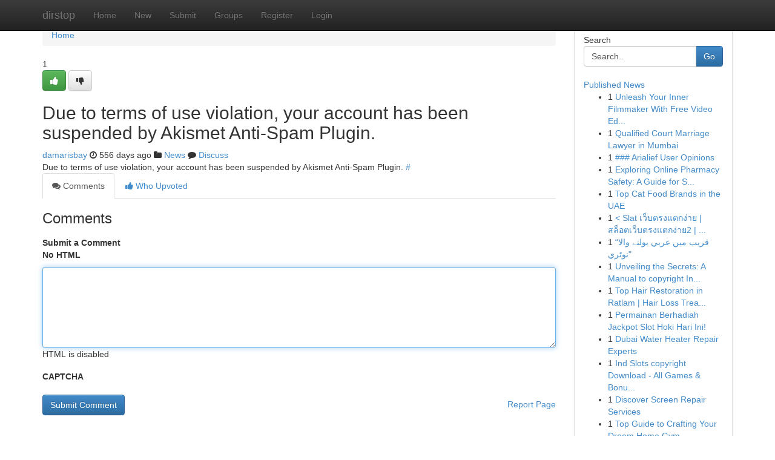

--- FILE ---
content_type: text/html; charset=UTF-8
request_url: https://dirstop.com/story19713359/new-past-30-days
body_size: 4950
content:
<!DOCTYPE html>
<html class="no-js" dir="ltr" xmlns="http://www.w3.org/1999/xhtml" xml:lang="en" lang="en"><head>

<meta http-equiv="Pragma" content="no-cache" />
<meta http-equiv="expires" content="0" />
<meta http-equiv="Content-Type" content="text/html; charset=UTF-8" />	
<title></title>
<link rel="alternate" type="application/rss+xml" title="dirstop.com &raquo; Feeds 1" href="/rssfeeds.php?p=1" />
<link rel="alternate" type="application/rss+xml" title="dirstop.com &raquo; Feeds 2" href="/rssfeeds.php?p=2" />
<link rel="alternate" type="application/rss+xml" title="dirstop.com &raquo; Feeds 3" href="/rssfeeds.php?p=3" />
<link rel="alternate" type="application/rss+xml" title="dirstop.com &raquo; Feeds 4" href="/rssfeeds.php?p=4" />
<link rel="alternate" type="application/rss+xml" title="dirstop.com &raquo; Feeds 5" href="/rssfeeds.php?p=5" />
<link rel="alternate" type="application/rss+xml" title="dirstop.com &raquo; Feeds 6" href="/rssfeeds.php?p=6" />
<link rel="alternate" type="application/rss+xml" title="dirstop.com &raquo; Feeds 7" href="/rssfeeds.php?p=7" />
<link rel="alternate" type="application/rss+xml" title="dirstop.com &raquo; Feeds 8" href="/rssfeeds.php?p=8" />
<link rel="alternate" type="application/rss+xml" title="dirstop.com &raquo; Feeds 9" href="/rssfeeds.php?p=9" />
<link rel="alternate" type="application/rss+xml" title="dirstop.com &raquo; Feeds 10" href="/rssfeeds.php?p=10" />
<meta name="google-site-verification" content="m5VOPfs2gQQcZXCcEfUKlnQfx72o45pLcOl4sIFzzMQ" /><meta name="Language" content="en-us" />
<meta name="viewport" content="width=device-width, initial-scale=1.0">
<meta name="generator" content="Kliqqi" />

          <link rel="stylesheet" type="text/css" href="//netdna.bootstrapcdn.com/bootstrap/3.2.0/css/bootstrap.min.css">
             <link rel="stylesheet" type="text/css" href="https://cdnjs.cloudflare.com/ajax/libs/twitter-bootstrap/3.2.0/css/bootstrap-theme.css">
                <link rel="stylesheet" type="text/css" href="https://cdnjs.cloudflare.com/ajax/libs/font-awesome/4.1.0/css/font-awesome.min.css">
<link rel="stylesheet" type="text/css" href="/templates/bootstrap/css/style.css" media="screen" />

                         <script type="text/javascript" src="https://cdnjs.cloudflare.com/ajax/libs/modernizr/2.6.1/modernizr.min.js"></script>
<script type="text/javascript" src="https://cdnjs.cloudflare.com/ajax/libs/jquery/1.7.2/jquery.min.js"></script>
<style></style>
<link rel="alternate" type="application/rss+xml" title="RSS 2.0" href="/rss"/>
<link rel="icon" href="/favicon.ico" type="image/x-icon"/>
</head>

<body dir="ltr">

<header role="banner" class="navbar navbar-inverse navbar-fixed-top custom_header">
<div class="container">
<div class="navbar-header">
<button data-target=".bs-navbar-collapse" data-toggle="collapse" type="button" class="navbar-toggle">
    <span class="sr-only">Toggle navigation</span>
    <span class="fa fa-ellipsis-v" style="color:white"></span>
</button>
<a class="navbar-brand" href="/">dirstop</a>	
</div>
<span style="display: none;"><a href="/forum">forum</a></span>
<nav role="navigation" class="collapse navbar-collapse bs-navbar-collapse">
<ul class="nav navbar-nav">
<li ><a href="/">Home</a></li>
<li ><a href="/new">New</a></li>
<li ><a href="/submit">Submit</a></li>
                    
<li ><a href="/groups"><span>Groups</span></a></li>
<li ><a href="/register"><span>Register</span></a></li>
<li ><a data-toggle="modal" href="#loginModal">Login</a></li>
</ul>
	

</nav>
</div>
</header>
<!-- START CATEGORIES -->
<div class="subnav" id="categories">
<div class="container">
<ul class="nav nav-pills"><li class="category_item"><a  href="/">Home</a></li></ul>
</div>
</div>
<!-- END CATEGORIES -->
	
<div class="container">
	<section id="maincontent"><div class="row"><div class="col-md-9">

<ul class="breadcrumb">
	<li><a href="/">Home</a></li>
</ul>

<div itemscope itemtype="http://schema.org/Article" class="stories" id="xnews-19713359" >


<div class="story_data">
<div class="votebox votebox-published">

<div itemprop="aggregateRating" itemscope itemtype="http://schema.org/AggregateRating" class="vote">
	<div itemprop="ratingCount" class="votenumber">1</div>
<div id="xvote-3" class="votebutton">
<!-- Already Voted -->
<a class="btn btn-default btn-success linkVote_3" href="/login" title=""><i class="fa fa-white fa-thumbs-up"></i></a>
<!-- Bury It -->
<a class="btn btn-default linkVote_3" href="/login"  title="" ><i class="fa fa-thumbs-down"></i></a>


</div>
</div>
</div>
<div class="title" id="title-3">
<span itemprop="name">

<h2 id="list_title"><span>Due to terms of use violation, your account has been suspended by Akismet Anti-Spam Plugin.</span></h2></span>	
<span class="subtext">

<span itemprop="author" itemscope itemtype="http://schema.org/Person">
<span itemprop="name">
<a href="/user/damarisbay" rel="nofollow">damarisbay</a> 
</span></span>
<i class="fa fa-clock-o"></i>
<span itemprop="datePublished">  556 days ago</span>

<script>
$(document).ready(function(){
    $("#list_title span").click(function(){
		window.open($("#siteurl").attr('href'), '', '');
    });
});
</script>

<i class="fa fa-folder"></i> 
<a href="/groups">News</a>

<span id="ls_comments_url-3">
	<i class="fa fa-comment"></i> <span id="linksummaryDiscuss"><a href="#discuss" class="comments">Discuss</a>&nbsp;</span>
</span> 





</div>
</div>
<span itemprop="articleBody">
<div class="storycontent">
	
<div class="news-body-text" id="ls_contents-3" dir="ltr">
Due to terms of use violation, your account has been suspended by Akismet Anti-Spam Plugin. <a id="siteurl" target="_blank" href="#">#</a><div class="clearboth"></div> 
</div>
</div><!-- /.storycontent -->
</span>
</div>

<ul class="nav nav-tabs" id="storytabs">
	<li class="active"><a data-toggle="tab" href="#comments"><i class="fa fa-comments"></i> Comments</a></li>
	<li><a data-toggle="tab" href="#who_voted"><i class="fa fa-thumbs-up"></i> Who Upvoted</a></li>
</ul>


<div id="tabbed" class="tab-content">

<div class="tab-pane fade active in" id="comments" >
<h3>Comments</h3>
<a name="comments" href="#comments"></a>
<ol class="media-list comment-list">

<a name="discuss"></a>
<form action="" method="post" id="thisform" name="mycomment_form">
<div class="form-horizontal">
<fieldset>
<div class="control-group">
<label for="fileInput" class="control-label">Submit a Comment</label>
<div class="controls">

<p class="help-inline"><strong>No HTML  </strong></p>
<textarea autofocus name="comment_content" id="comment_content" class="form-control comment-form" rows="6" /></textarea>
<p class="help-inline">HTML is disabled</p>
</div>
</div>


<script>
var ACPuzzleOptions = {
   theme :  "white",
   lang :  "en"
};
</script>

<div class="control-group">
	<label for="input01" class="control-label">CAPTCHA</label>
	<div class="controls">
	<div id="solvemedia_display">
	<script type="text/javascript" src="https://api.solvemedia.com/papi/challenge.script?k=1G9ho6tcbpytfUxJ0SlrSNt0MjjOB0l2"></script>

	<noscript>
	<iframe src="http://api.solvemedia.com/papi/challenge.noscript?k=1G9ho6tcbpytfUxJ0SlrSNt0MjjOB0l2" height="300" width="500" frameborder="0"></iframe><br/>
	<textarea name="adcopy_challenge" rows="3" cols="40"></textarea>
	<input type="hidden" name="adcopy_response" value="manual_challenge"/>
	</noscript>	
</div>
<br />
</div>
</div>

<div class="form-actions">
	<input type="hidden" name="process" value="newcomment" />
	<input type="hidden" name="randkey" value="75578554" />
	<input type="hidden" name="link_id" value="3" />
	<input type="hidden" name="user_id" value="2" />
	<input type="hidden" name="parrent_comment_id" value="0" />
	<input type="submit" name="submit" value="Submit Comment" class="btn btn-primary" />
	<a href="https://remove.backlinks.live" target="_blank" style="float:right; line-height: 32px;">Report Page</a>
</div>
</fieldset>
</div>
</form>
</ol>
</div>
	
<div class="tab-pane fade" id="who_voted">
<h3>Who Upvoted this Story</h3>
<div class="whovotedwrapper whoupvoted">
<ul>
<li>
<a href="/user/damarisbay" rel="nofollow" title="damarisbay" class="avatar-tooltip"><img src="/avatars/Avatar_100.png" alt="" align="top" title="" /></a>
</li>
</ul>
</div>
</div>
</div>
<!-- END CENTER CONTENT -->


</div>

<!-- START RIGHT COLUMN -->
<div class="col-md-3">
<div class="panel panel-default">
<div id="rightcol" class="panel-body">
<!-- START FIRST SIDEBAR -->

<!-- START SEARCH BOX -->
<script type="text/javascript">var some_search='Search..';</script>
<div class="search">
<div class="headline">
<div class="sectiontitle">Search</div>
</div>

<form action="/search" method="get" name="thisform-search" class="form-inline search-form" role="form" id="thisform-search" >

<div class="input-group">

<input type="text" class="form-control" tabindex="20" name="search" id="searchsite" value="Search.." onfocus="if(this.value == some_search) {this.value = '';}" onblur="if (this.value == '') {this.value = some_search;}"/>

<span class="input-group-btn">
<button type="submit" tabindex="21" class="btn btn-primary custom_nav_search_button" />Go</button>
</span>
</div>
</form>

<div style="clear:both;"></div>
<br />
</div>
<!-- END SEARCH BOX -->

<!-- START ABOUT BOX -->

	


<div class="headline">
<div class="sectiontitle"><a href="/">Published News</a></div>
</div>
<div class="boxcontent">
<ul class="sidebar-stories">

<li>
<span class="sidebar-vote-number">1</span>	<span class="sidebar-article"><a href="https://dirstop.com/story27086033/unleash-your-inner-filmmaker-with-free-video-editor-downloads" class="sidebar-title">Unleash Your Inner Filmmaker With Free Video Ed...</a></span>
</li>
<li>
<span class="sidebar-vote-number">1</span>	<span class="sidebar-article"><a href="https://dirstop.com/story27086032/qualified-court-marriage-lawyer-in-mumbai" class="sidebar-title">Qualified Court Marriage Lawyer in Mumbai </a></span>
</li>
<li>
<span class="sidebar-vote-number">1</span>	<span class="sidebar-article"><a href="https://dirstop.com/story27086031/arialief-user-opinions" class="sidebar-title">### Arialief User Opinions</a></span>
</li>
<li>
<span class="sidebar-vote-number">1</span>	<span class="sidebar-article"><a href="https://dirstop.com/story27086030/exploring-online-pharmacy-safety-a-guide-for-secure-prescriptions" class="sidebar-title">Exploring Online Pharmacy Safety: A Guide for S...</a></span>
</li>
<li>
<span class="sidebar-vote-number">1</span>	<span class="sidebar-article"><a href="https://dirstop.com/story27086029/top-cat-food-brands-in-the-uae" class="sidebar-title">Top Cat Food Brands in the UAE</a></span>
</li>
<li>
<span class="sidebar-vote-number">1</span>	<span class="sidebar-article"><a href="https://dirstop.com/story27086028/slat-เว-บตรงแตกง-าย-สล-อตเว-บตรงแตกง-าย2-สล-อต-เว-บ-ตรง-แตก-ง-าย" class="sidebar-title">&lt; Slat เว็บตรงแตกง่าย | สล็อตเว็บตรงแตกง่าย2 | ...</a></span>
</li>
<li>
<span class="sidebar-vote-number">1</span>	<span class="sidebar-article"><a href="https://dirstop.com/story27086027/قريب-ميں-عربي-بولنے-والا-نوٹري" class="sidebar-title"> &ldquo;قريب ميں عربي بولنے والا نوٹري&quot;</a></span>
</li>
<li>
<span class="sidebar-vote-number">1</span>	<span class="sidebar-article"><a href="https://dirstop.com/story27086026/unveiling-the-secrets-a-manual-to-copyright-initiation" class="sidebar-title">Unveiling the Secrets: A Manual to copyright In...</a></span>
</li>
<li>
<span class="sidebar-vote-number">1</span>	<span class="sidebar-article"><a href="https://dirstop.com/story27086025/top-hair-restoration-in-ratlam-hair-loss-treatments" class="sidebar-title">Top Hair Restoration in Ratlam | Hair Loss Trea...</a></span>
</li>
<li>
<span class="sidebar-vote-number">1</span>	<span class="sidebar-article"><a href="https://dirstop.com/story27086024/permainan-berhadiah-jackpot-slot-hoki-hari-ini" class="sidebar-title">Permainan Berhadiah Jackpot Slot Hoki Hari Ini!</a></span>
</li>
<li>
<span class="sidebar-vote-number">1</span>	<span class="sidebar-article"><a href="https://dirstop.com/story27086023/dubai-water-heater-repair-experts" class="sidebar-title">Dubai Water Heater Repair Experts</a></span>
</li>
<li>
<span class="sidebar-vote-number">1</span>	<span class="sidebar-article"><a href="https://dirstop.com/story27086022/ind-slots-copyright-download-all-games-bonusesind-slots-app-download-complete-games-rewardsind-slots-copyright-every-game-special-offers" class="sidebar-title">Ind Slots copyright Download - All Games &amp; Bonu...</a></span>
</li>
<li>
<span class="sidebar-vote-number">1</span>	<span class="sidebar-article"><a href="https://dirstop.com/story27086021/discover-screen-repair-services" class="sidebar-title">Discover Screen Repair Services</a></span>
</li>
<li>
<span class="sidebar-vote-number">1</span>	<span class="sidebar-article"><a href="https://dirstop.com/story27086020/top-guide-to-crafting-your-dream-home-gym" class="sidebar-title">Top Guide to Crafting Your Dream Home Gym</a></span>
</li>
<li>
<span class="sidebar-vote-number">1</span>	<span class="sidebar-article"><a href="https://dirstop.com/story27086019/top-web-development-companies-in-the-usa" class="sidebar-title">Top Web Development Companies in the USA </a></span>
</li>

</ul>
</div>

<!-- END SECOND SIDEBAR -->
</div>
</div>
</div>
<!-- END RIGHT COLUMN -->
</div></section>
<hr>

<!--googleoff: all-->
<footer class="footer">
<div id="footer">
<span class="subtext"> Copyright &copy; 2026 | <a href="/search">Advanced Search</a> 
| <a href="/">Live</a>
| <a href="/">Tag Cloud</a>
| <a href="/">Top Users</a>
| Made with <a href="#" rel="nofollow" target="_blank">Kliqqi CMS</a> 
| <a href="/rssfeeds.php?p=1">All RSS Feeds</a> 
</span>
</div>
</footer>
<!--googleon: all-->


</div>
	
<!-- START UP/DOWN VOTING JAVASCRIPT -->
	
<script>
var my_base_url='http://dirstop.com';
var my_kliqqi_base='';
var anonymous_vote = false;
var Voting_Method = '1';
var KLIQQI_Visual_Vote_Cast = "Voted";
var KLIQQI_Visual_Vote_Report = "Buried";
var KLIQQI_Visual_Vote_For_It = "Vote";
var KLIQQI_Visual_Comment_ThankYou_Rating = "Thank you for rating this comment.";


</script>
<!-- END UP/DOWN VOTING JAVASCRIPT -->


<script type="text/javascript" src="https://cdnjs.cloudflare.com/ajax/libs/jqueryui/1.8.23/jquery-ui.min.js"></script>
<link href="https://cdnjs.cloudflare.com/ajax/libs/jqueryui/1.8.23/themes/base/jquery-ui.css" media="all" rel="stylesheet" type="text/css" />




             <script type="text/javascript" src="https://cdnjs.cloudflare.com/ajax/libs/twitter-bootstrap/3.2.0/js/bootstrap.min.js"></script>

<!-- Login Modal -->
<div class="modal fade" id="loginModal" tabindex="-1" role="dialog">
<div class="modal-dialog">
<div class="modal-content">
<div class="modal-header">
<button type="button" class="close" data-dismiss="modal" aria-hidden="true">&times;</button>
<h4 class="modal-title">Login</h4>
</div>
<div class="modal-body">
<div class="control-group">
<form id="signin" action="/login?return=/story19713359/new-past-30-days" method="post">

<div style="login_modal_username">
	<label for="username">Username/Email</label><input id="username" name="username" class="form-control" value="" title="username" tabindex="1" type="text">
</div>
<div class="login_modal_password">
	<label for="password">Password</label><input id="password" name="password" class="form-control" value="" title="password" tabindex="2" type="password">
</div>
<div class="login_modal_remember">
<div class="login_modal_remember_checkbox">
	<input id="remember" style="float:left;margin-right:5px;" name="persistent" value="1" tabindex="3" type="checkbox">
</div>
<div class="login_modal_remember_label">
	<label for="remember" style="">Remember</label>
</div>
<div style="clear:both;"></div>
</div>
<div class="login_modal_login">
	<input type="hidden" name="processlogin" value="1"/>
	<input type="hidden" name="return" value=""/>
	<input class="btn btn-primary col-md-12" id="signin_submit" value="Sign In" tabindex="4" type="submit">
</div>
    
<hr class="soften" id="login_modal_spacer" />
	<div class="login_modal_forgot"><a class="btn btn-default col-md-12" id="forgot_password_link" href="/login">Forgotten Password?</a></div>
	<div class="clearboth"></div>
</form>
</div>
</div>
</div>
</div>
</div>

<script>$('.avatar-tooltip').tooltip()</script>
<script defer src="https://static.cloudflareinsights.com/beacon.min.js/vcd15cbe7772f49c399c6a5babf22c1241717689176015" integrity="sha512-ZpsOmlRQV6y907TI0dKBHq9Md29nnaEIPlkf84rnaERnq6zvWvPUqr2ft8M1aS28oN72PdrCzSjY4U6VaAw1EQ==" data-cf-beacon='{"version":"2024.11.0","token":"647cf31845594ddda9138d40da5b16a0","r":1,"server_timing":{"name":{"cfCacheStatus":true,"cfEdge":true,"cfExtPri":true,"cfL4":true,"cfOrigin":true,"cfSpeedBrain":true},"location_startswith":null}}' crossorigin="anonymous"></script>
</body>
</html>
